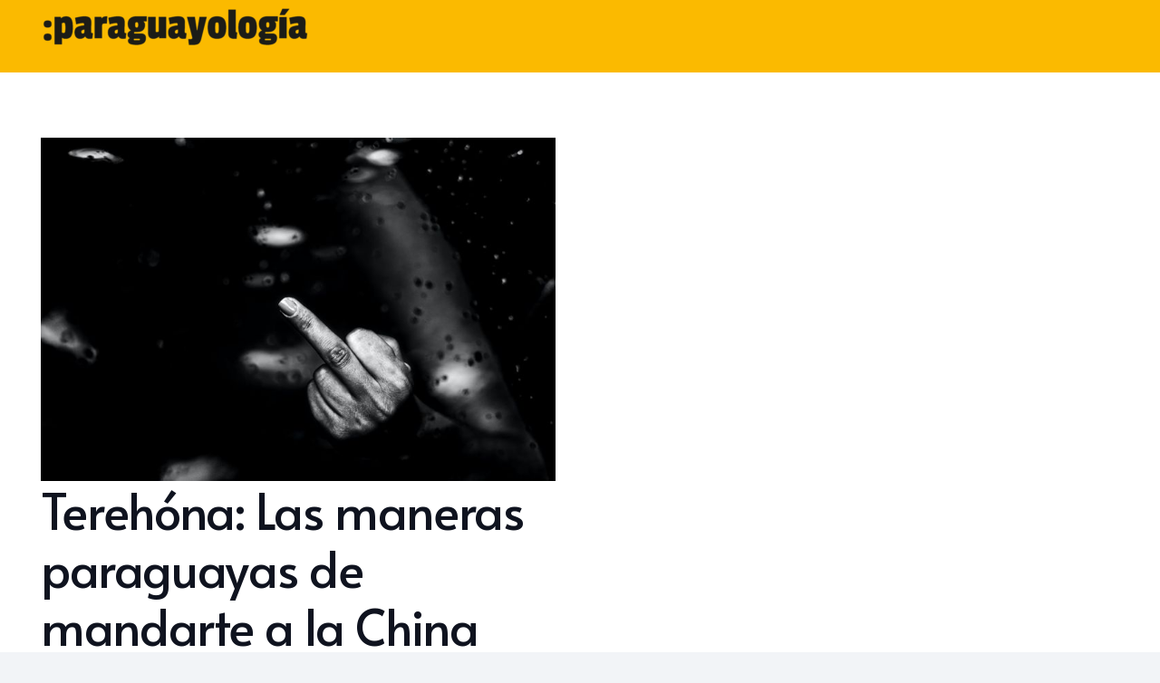

--- FILE ---
content_type: text/html; charset=UTF-8
request_url: https://paraguayologia.com/tag/tereho-ejapiro/amp/
body_size: 13752
content:
<!DOCTYPE HTML>
<html lang="es" amp="" data-amp-auto-lightbox-disable transformed="self;v=1" i-amphtml-layout="" i-amphtml-no-boilerplate="">
<head><meta charset="UTF-8"><meta name="viewport" content="width=device-width"><link rel="preconnect" href="https://cdn.ampproject.org"><style amp-runtime="" i-amphtml-version="012512172008001">html{overflow-x:hidden!important}html.i-amphtml-fie{height:100%!important;width:100%!important}html:not([amp4ads]),html:not([amp4ads]) body{height:auto!important}html:not([amp4ads]) body{margin:0!important}body{-webkit-text-size-adjust:100%;-moz-text-size-adjust:100%;-ms-text-size-adjust:100%;text-size-adjust:100%}html.i-amphtml-singledoc.i-amphtml-embedded{-ms-touch-action:pan-y pinch-zoom;touch-action:pan-y pinch-zoom}html.i-amphtml-fie>body,html.i-amphtml-singledoc>body{overflow:visible!important}html.i-amphtml-fie:not(.i-amphtml-inabox)>body,html.i-amphtml-singledoc:not(.i-amphtml-inabox)>body{position:relative!important}html.i-amphtml-ios-embed-legacy>body{overflow-x:hidden!important;overflow-y:auto!important;position:absolute!important}html.i-amphtml-ios-embed{overflow-y:auto!important;position:static}#i-amphtml-wrapper{overflow-x:hidden!important;overflow-y:auto!important;position:absolute!important;top:0!important;left:0!important;right:0!important;bottom:0!important;margin:0!important;display:block!important}html.i-amphtml-ios-embed.i-amphtml-ios-overscroll,html.i-amphtml-ios-embed.i-amphtml-ios-overscroll>#i-amphtml-wrapper{-webkit-overflow-scrolling:touch!important}#i-amphtml-wrapper>body{position:relative!important;border-top:1px solid transparent!important}#i-amphtml-wrapper+body{visibility:visible}#i-amphtml-wrapper+body .i-amphtml-lightbox-element,#i-amphtml-wrapper+body[i-amphtml-lightbox]{visibility:hidden}#i-amphtml-wrapper+body[i-amphtml-lightbox] .i-amphtml-lightbox-element{visibility:visible}#i-amphtml-wrapper.i-amphtml-scroll-disabled,.i-amphtml-scroll-disabled{overflow-x:hidden!important;overflow-y:hidden!important}amp-instagram{padding:54px 0px 0px!important;background-color:#fff}amp-iframe iframe{box-sizing:border-box!important}[amp-access][amp-access-hide]{display:none}[subscriptions-dialog],body:not(.i-amphtml-subs-ready) [subscriptions-action],body:not(.i-amphtml-subs-ready) [subscriptions-section]{display:none!important}amp-experiment,amp-live-list>[update]{display:none}amp-list[resizable-children]>.i-amphtml-loading-container.amp-hidden{display:none!important}amp-list [fetch-error],amp-list[load-more] [load-more-button],amp-list[load-more] [load-more-end],amp-list[load-more] [load-more-failed],amp-list[load-more] [load-more-loading]{display:none}amp-list[diffable] div[role=list]{display:block}amp-story-page,amp-story[standalone]{min-height:1px!important;display:block!important;height:100%!important;margin:0!important;padding:0!important;overflow:hidden!important;width:100%!important}amp-story[standalone]{background-color:#000!important;position:relative!important}amp-story-page{background-color:#757575}amp-story .amp-active>div,amp-story .i-amphtml-loader-background{display:none!important}amp-story-page:not(:first-of-type):not([distance]):not([active]){transform:translateY(1000vh)!important}amp-autocomplete{position:relative!important;display:inline-block!important}amp-autocomplete>input,amp-autocomplete>textarea{padding:0.5rem;border:1px solid rgba(0,0,0,.33)}.i-amphtml-autocomplete-results,amp-autocomplete>input,amp-autocomplete>textarea{font-size:1rem;line-height:1.5rem}[amp-fx^=fly-in]{visibility:hidden}amp-script[nodom],amp-script[sandboxed]{position:fixed!important;top:0!important;width:1px!important;height:1px!important;overflow:hidden!important;visibility:hidden}
/*# sourceURL=/css/ampdoc.css*/[hidden]{display:none!important}.i-amphtml-element{display:inline-block}.i-amphtml-blurry-placeholder{transition:opacity 0.3s cubic-bezier(0.0,0.0,0.2,1)!important;pointer-events:none}[layout=nodisplay]:not(.i-amphtml-element){display:none!important}.i-amphtml-layout-fixed,[layout=fixed][width][height]:not(.i-amphtml-layout-fixed){display:inline-block;position:relative}.i-amphtml-layout-responsive,[layout=responsive][width][height]:not(.i-amphtml-layout-responsive),[width][height][heights]:not([layout]):not(.i-amphtml-layout-responsive),[width][height][sizes]:not(img):not([layout]):not(.i-amphtml-layout-responsive){display:block;position:relative}.i-amphtml-layout-intrinsic,[layout=intrinsic][width][height]:not(.i-amphtml-layout-intrinsic){display:inline-block;position:relative;max-width:100%}.i-amphtml-layout-intrinsic .i-amphtml-sizer{max-width:100%}.i-amphtml-intrinsic-sizer{max-width:100%;display:block!important}.i-amphtml-layout-container,.i-amphtml-layout-fixed-height,[layout=container],[layout=fixed-height][height]:not(.i-amphtml-layout-fixed-height){display:block;position:relative}.i-amphtml-layout-fill,.i-amphtml-layout-fill.i-amphtml-notbuilt,[layout=fill]:not(.i-amphtml-layout-fill),body noscript>*{display:block;overflow:hidden!important;position:absolute;top:0;left:0;bottom:0;right:0}body noscript>*{position:absolute!important;width:100%;height:100%;z-index:2}body noscript{display:inline!important}.i-amphtml-layout-flex-item,[layout=flex-item]:not(.i-amphtml-layout-flex-item){display:block;position:relative;-ms-flex:1 1 auto;flex:1 1 auto}.i-amphtml-layout-fluid{position:relative}.i-amphtml-layout-size-defined{overflow:hidden!important}.i-amphtml-layout-awaiting-size{position:absolute!important;top:auto!important;bottom:auto!important}i-amphtml-sizer{display:block!important}@supports (aspect-ratio:1/1){i-amphtml-sizer.i-amphtml-disable-ar{display:none!important}}.i-amphtml-blurry-placeholder,.i-amphtml-fill-content{display:block;height:0;max-height:100%;max-width:100%;min-height:100%;min-width:100%;width:0;margin:auto}.i-amphtml-layout-size-defined .i-amphtml-fill-content{position:absolute;top:0;left:0;bottom:0;right:0}.i-amphtml-replaced-content,.i-amphtml-screen-reader{padding:0!important;border:none!important}.i-amphtml-screen-reader{position:fixed!important;top:0px!important;left:0px!important;width:4px!important;height:4px!important;opacity:0!important;overflow:hidden!important;margin:0!important;display:block!important;visibility:visible!important}.i-amphtml-screen-reader~.i-amphtml-screen-reader{left:8px!important}.i-amphtml-screen-reader~.i-amphtml-screen-reader~.i-amphtml-screen-reader{left:12px!important}.i-amphtml-screen-reader~.i-amphtml-screen-reader~.i-amphtml-screen-reader~.i-amphtml-screen-reader{left:16px!important}.i-amphtml-unresolved{position:relative;overflow:hidden!important}.i-amphtml-select-disabled{-webkit-user-select:none!important;-ms-user-select:none!important;user-select:none!important}.i-amphtml-notbuilt,[layout]:not(.i-amphtml-element),[width][height][heights]:not([layout]):not(.i-amphtml-element),[width][height][sizes]:not(img):not([layout]):not(.i-amphtml-element){position:relative;overflow:hidden!important;color:transparent!important}.i-amphtml-notbuilt:not(.i-amphtml-layout-container)>*,[layout]:not([layout=container]):not(.i-amphtml-element)>*,[width][height][heights]:not([layout]):not(.i-amphtml-element)>*,[width][height][sizes]:not([layout]):not(.i-amphtml-element)>*{display:none}amp-img:not(.i-amphtml-element)[i-amphtml-ssr]>img.i-amphtml-fill-content{display:block}.i-amphtml-notbuilt:not(.i-amphtml-layout-container),[layout]:not([layout=container]):not(.i-amphtml-element),[width][height][heights]:not([layout]):not(.i-amphtml-element),[width][height][sizes]:not(img):not([layout]):not(.i-amphtml-element){color:transparent!important;line-height:0!important}.i-amphtml-ghost{visibility:hidden!important}.i-amphtml-element>[placeholder],[layout]:not(.i-amphtml-element)>[placeholder],[width][height][heights]:not([layout]):not(.i-amphtml-element)>[placeholder],[width][height][sizes]:not([layout]):not(.i-amphtml-element)>[placeholder]{display:block;line-height:normal}.i-amphtml-element>[placeholder].amp-hidden,.i-amphtml-element>[placeholder].hidden{visibility:hidden}.i-amphtml-element:not(.amp-notsupported)>[fallback],.i-amphtml-layout-container>[placeholder].amp-hidden,.i-amphtml-layout-container>[placeholder].hidden{display:none}.i-amphtml-layout-size-defined>[fallback],.i-amphtml-layout-size-defined>[placeholder]{position:absolute!important;top:0!important;left:0!important;right:0!important;bottom:0!important;z-index:1}amp-img[i-amphtml-ssr]:not(.i-amphtml-element)>[placeholder]{z-index:auto}.i-amphtml-notbuilt>[placeholder]{display:block!important}.i-amphtml-hidden-by-media-query{display:none!important}.i-amphtml-element-error{background:red!important;color:#fff!important;position:relative!important}.i-amphtml-element-error:before{content:attr(error-message)}i-amp-scroll-container,i-amphtml-scroll-container{position:absolute;top:0;left:0;right:0;bottom:0;display:block}i-amp-scroll-container.amp-active,i-amphtml-scroll-container.amp-active{overflow:auto;-webkit-overflow-scrolling:touch}.i-amphtml-loading-container{display:block!important;pointer-events:none;z-index:1}.i-amphtml-notbuilt>.i-amphtml-loading-container{display:block!important}.i-amphtml-loading-container.amp-hidden{visibility:hidden}.i-amphtml-element>[overflow]{cursor:pointer;position:relative;z-index:2;visibility:hidden;display:initial;line-height:normal}.i-amphtml-layout-size-defined>[overflow]{position:absolute}.i-amphtml-element>[overflow].amp-visible{visibility:visible}template{display:none!important}.amp-border-box,.amp-border-box *,.amp-border-box :after,.amp-border-box :before{box-sizing:border-box}amp-pixel{display:none!important}amp-analytics,amp-auto-ads,amp-story-auto-ads{position:fixed!important;top:0!important;width:1px!important;height:1px!important;overflow:hidden!important;visibility:hidden}amp-story{visibility:hidden!important}html.i-amphtml-fie>amp-analytics{position:initial!important}[visible-when-invalid]:not(.visible),form [submit-error],form [submit-success],form [submitting]{display:none}amp-accordion{display:block!important}@media (min-width:1px){:where(amp-accordion>section)>:first-child{margin:0;background-color:#efefef;padding-right:20px;border:1px solid #dfdfdf}:where(amp-accordion>section)>:last-child{margin:0}}amp-accordion>section{float:none!important}amp-accordion>section>*{float:none!important;display:block!important;overflow:hidden!important;position:relative!important}amp-accordion,amp-accordion>section{margin:0}amp-accordion:not(.i-amphtml-built)>section>:last-child{display:none!important}amp-accordion:not(.i-amphtml-built)>section[expanded]>:last-child{display:block!important}
/*# sourceURL=/css/ampshared.css*/</style><meta name="amp-to-amp-navigation" content="AMP-Redirect-To; AMP.navigateTo"><meta name="robots" content="index, follow, max-image-preview:large, max-snippet:-1, max-video-preview:-1"><meta property="og:locale" content="es_ES"><meta property="og:type" content="article"><meta property="og:title" content="tereho ejapiro Archives - Paraguayología"><meta property="og:url" content="https://paraguayologia.com/tag/tereho-ejapiro/"><meta property="og:site_name" content="Paraguayología"><meta name="twitter:card" content="summary_large_image"><meta name="SKYPE_TOOLBAR" content="SKYPE_TOOLBAR_PARSER_COMPATIBLE"><meta name="theme-color" content="#f2f4f7"><meta name="generator" content="WordPress 6.9"><meta name="generator" content="Powered by WPBakery Page Builder - drag and drop page builder for WordPress."><meta name="generator" content="AMP Plugin v2.5.2; mode=transitional"><meta name="msapplication-TileImage" content="https://paraguayologia.com/wp-content/uploads/2021/01/favicon-rojo-300x300.png"><link rel="preconnect" href="https://fonts.gstatic.com/" crossorigin=""><link rel="dns-prefetch" href="//fonts.googleapis.com"><link rel="preload" href="https://paraguayologia.com/wp-content/themes/Impreza/fonts/fa-solid-900.woff2?ver=8.13.4" as="font" crossorigin=""><link rel="preload" href="https://paraguayologia.com/wp-content/themes/Impreza/fonts/fa-regular-400.woff2?ver=8.13.4" as="font" crossorigin=""><link rel="preload" href="https://paraguayologia.com/wp-content/themes/Impreza/fonts/fa-light-300.woff2?ver=8.13.4" as="font" crossorigin=""><link rel="preload" href="https://paraguayologia.com/wp-content/themes/Impreza/fonts/fa-duotone-900.woff2?ver=8.13.4" as="font" crossorigin=""><link rel="preload" href="https://paraguayologia.com/wp-content/themes/Impreza/fonts/fa-brands-400.woff2?ver=8.13.4" as="font" crossorigin=""><link rel="preload" href="https://paraguayologia.com/wp-content/themes/Impreza/fonts/material-icons.woff2?ver=8.13.4" as="font" crossorigin=""><link rel="preconnect" href="https://fonts.gstatic.com" crossorigin=""><link rel="dns-prefetch" href="https://fonts.gstatic.com"><script async="" src="https://cdn.ampproject.org/v0.mjs" type="module" crossorigin="anonymous"></script><script async nomodule src="https://cdn.ampproject.org/v0.js" crossorigin="anonymous"></script><script src="https://cdn.ampproject.org/v0/amp-analytics-0.1.mjs" async="" custom-element="amp-analytics" type="module" crossorigin="anonymous"></script><script async nomodule src="https://cdn.ampproject.org/v0/amp-analytics-0.1.js" crossorigin="anonymous" custom-element="amp-analytics"></script><script src="https://cdn.ampproject.org/v0/amp-auto-ads-0.1.mjs" async="" custom-element="amp-auto-ads" type="module" crossorigin="anonymous"></script><script async nomodule src="https://cdn.ampproject.org/v0/amp-auto-ads-0.1.js" crossorigin="anonymous" custom-element="amp-auto-ads"></script><link rel="icon" href="https://paraguayologia.com/wp-content/uploads/2021/01/favicon-rojo-150x150.png" sizes="32x32"><link rel="icon" href="https://paraguayologia.com/wp-content/uploads/2021/01/favicon-rojo-300x300.png" sizes="192x192"><link crossorigin="anonymous" rel="stylesheet" id="us-fonts-css" href="https://fonts.googleapis.com/css?family=Alata%3A400%7CRoboto%3A400%2C700&amp;display=swap&amp;ver=6.9" media="all"><style amp-custom="">amp-img:is([sizes=auto i],[sizes^="auto," i]){contain-intrinsic-size:3000px 1500px}amp-img.amp-wp-enforced-sizes{object-fit:contain}amp-img img,amp-img noscript{image-rendering:inherit;object-fit:inherit;object-position:inherit}@keyframes search-filter-loader-rotate{0%{transform:rotate(0)}100%{transform:rotate(360deg)}}*{box-sizing:border-box}html{-webkit-text-size-adjust:100%}body{margin:0;overflow-x:hidden;-webkit-tap-highlight-color:var(--color-content-primary-faded)}[hidden]{display:none}a{text-decoration:none;background:none;transition-property:background,box-shadow,border,color,opacity,transform;transition-duration:.3s;-webkit-text-decoration-skip:objects}amp-img{height:auto;max-width:100%}button{vertical-align:top;text-transform:none;color:inherit;font:inherit;border:none;margin:0}button,[type="button"],[type="reset"],[type="submit"]{overflow:visible;-webkit-appearance:button;cursor:pointer}button[disabled]{cursor:default;opacity:.5}[type="checkbox"],[type="radio"]{cursor:pointer}::-moz-focus-inner{border:0}::-webkit-file-upload-button{font:inherit;border:0;outline:0;padding-left:0;background:none}ul{list-style:none;margin:0;padding:0}:-webkit-full-screen-ancestor:not(amp-iframe):not(#_#_#_#_#_#_){animation:none}::-moz-placeholder{opacity:.5;color:inherit}::-webkit-input-placeholder{color:inherit;opacity:.5}h2{font-family:inherit;line-height:1.4;margin:0;padding-top:1.5rem;color:var(--color-content-heading)}h2:first-child{padding-top:0}p,ul{margin:0 0 1.5rem}p:empty{display:none}ul{list-style-type:disc;margin-left:2.5rem}li{margin:0 0 .5rem}li>ul{margin-bottom:.5rem;margin-top:.5rem}h2:last-child,p:last-child,ul:last-child,li:last-child{margin-bottom:0}.l-section[class*="color_"] h2{color:inherit}.hidden:not(#_#_#_#_#_#_#_){display:none}.i-cf:after{content:"";display:block;clear:both}a{color:var(--color-content-link)}.l-canvas{margin:0 auto;width:100%;flex-grow:1;background:var(--color-content-bg-grad);color:var(--color-content-text)}@media screen and (min-width:1025px){body:not(.us_iframe){display:flex;flex-direction:column;min-height:100vh}}.l-footer{overflow:hidden;margin:0 auto;width:100%;background:var(--color-content-bg-grad);color:var(--color-content-text)}.l-subheader,.l-section{padding-left:2.5rem;padding-right:2.5rem}.l-section{position:relative;margin:0 auto}.l-section-overlay{position:absolute;top:0;left:0;right:0;bottom:0}.l-section-h{position:relative;margin:0 auto;width:100%;max-width:var(--site-content-width,1200px)}.l-section.height_medium{padding-top:4rem;padding-bottom:4rem}.header_hor .l-header.pos_fixed~.l-main>.l-section:first-of-type>.l-section-h{padding-top:var(--header-height)}.vc_column-inner>.w-post-elm:not(:first-child)>.l-section>.l-section-h:not(#_#_#_#_#_#_#_),.l-header.bg_solid~.l-main .vc_column-inner>.w-post-elm>.l-section>.l-section-h:not(#_#_#_#_#_#_#_){padding-top:0}.cols_2>div[class*="list"]>*{width:50%}.far,.fab{display:inline-block;line-height:1;font-family:"fontawesome";font-weight:400;font-style:normal;font-variant:normal;text-rendering:auto;-moz-osx-font-smoothing:grayscale;-webkit-font-smoothing:antialiased}.g-preloader{display:inline-block;vertical-align:top;position:relative;font-size:2.5rem;width:1em;height:1em;color:var(--color-content-primary)}.g-preloader.type_1:before,.g-preloader.type_1:after{content:"";display:block;position:absolute;top:0;left:0;right:0;bottom:0;border-radius:50%;border:2px solid}.g-preloader.type_1:before{opacity:.2}.g-preloader.type_1:after{border-color:transparent;border-top-color:inherit;animation:rotation .8s infinite cubic-bezier(.6,.3,.3,.6)}@keyframes rotation{0%{transform:rotate(0deg)}100%{transform:rotate(360deg)}}.w-toplink{z-index:99;bottom:0;margin:15px}.w-toplink:not(#_#_#_#_#_#_#_){position:fixed;transform:translate3d(0,5rem,0)}.w-toplink:not(.w-btn){text-align:center;border-radius:.3rem;line-height:50px;height:50px;width:50px}.w-toplink:not(.w-btn):not(#_#_#_#_#_#_#_){color:#fff}.w-toplink.pos_right{right:0}.w-toplink.active:not(#_#_#_#_#_#_#_){transform:translate3d(0,0,0)}.w-toplink span:not(.ripple-container):after{content:"";font-family:fontawesome;font-weight:400;font-size:1.6em;vertical-align:top}.l-body .vc_row:after,.l-body .vc_row:before,.l-body .vc_column-inner:after,.l-body .vc_column-inner:before{display:none}.g-cols.wpb_row{margin-bottom:0}@media (max-width:1024px){.l-section.height_medium{padding-top:2.5rem;padding-bottom:2.5rem}}@media screen and (max-width:900px){.l-subheader:not(#_#_#_#_#_#_#_){padding-left:1rem;padding-right:1rem}}@media screen and (max-width:600px){p{margin-bottom:1rem}h2{padding-top:1rem}.w-header-show:not(#_#_#_#_#_#_#_),.w-toplink:not(#_#_#_#_#_#_#_){margin:10px}.l-subheader,.l-section{padding-left:1.5rem;padding-right:1.5rem}.l-section.height_medium{padding-top:1.5rem;padding-bottom:1.5rem}}.fab,.far{-moz-osx-font-smoothing:grayscale;-webkit-font-smoothing:antialiased;display:inline-block;font-style:normal;font-variant:normal;text-rendering:auto;line-height:1}@-webkit-keyframes fa-spin{0%{-webkit-transform:rotate(0deg);transform:rotate(0deg)}to{-webkit-transform:rotate(1turn);transform:rotate(1turn)}}@keyframes fa-spin{0%{-webkit-transform:rotate(0deg);transform:rotate(0deg)}to{-webkit-transform:rotate(1turn);transform:rotate(1turn)}}.fa-facebook:before{content:""}.fa-shopping-bag:before{content:""}.fa-twitter:before{content:""}[class*="us_animate_"]{opacity:0;animation-duration:.7s;animation-fill-mode:both}[class*="us_animate_"]:not(.start):not(#_#_#_#_#_#_#_){animation:none}@keyframes fade{from{opacity:0}to{opacity:1}}@keyframes fadeOut{from{opacity:1}to{opacity:0}}@keyframes afc{from{opacity:0;transform:scale(.2)}to{opacity:1;transform:scale(1)}}@keyframes afl{from{opacity:0;transform:translateX(-3rem)}to{opacity:1;transform:translateX(0)}}@keyframes afr{from{opacity:0;transform:translateX(3rem)}to{opacity:1;transform:translateX(0)}}@keyframes aft{from{opacity:0;transform:translateY(-3rem)}to{opacity:1;transform:translateY(0)}}@keyframes afb{from{opacity:0;transform:translateY(3rem)}to{opacity:1;transform:translateY(0)}}@keyframes wfc{from{opacity:0;transform:scaleX(.01)}to{opacity:1;transform:scaleX(1)}}@keyframes hfc{from{opacity:0;transform:scaleY(.01)}to{opacity:1;transform:scaleY(1)}}@keyframes bounce{from,20%,40%,60%,80%,to{animation-timing-function:cubic-bezier(.215,.61,.355,1)}0%{opacity:0;transform:scale3d(.3,.3,.3)}20%{transform:scale3d(1.1,1.1,1.1)}40%{transform:scale3d(.9,.9,.9)}60%{opacity:1;transform:scale3d(1.03,1.03,1.03)}80%{transform:scale3d(.97,.97,.97)}to{opacity:1;transform:scale3d(1,1,1)}}.w-btn,button[type="submit"]{display:inline-block;vertical-align:top;text-align:center;line-height:1.2;position:relative;transition-property:background,border,box-shadow,color,opacity,transform;transition-duration:.3s;-webkit-tap-highlight-color:rgba(0,0,0,0)}.w-btn{padding:.8em 1.8em}.w-btn i{display:inline-block;vertical-align:top;line-height:inherit}.w-btn:before,button[type="submit"]:before{content:"";position:absolute;top:0;left:0;right:0;bottom:0;border-radius:inherit;border-style:solid;border-color:inherit;border-image:inherit}.g-cols.via_flex{display:flex;flex-wrap:wrap}.vc_column_container{display:flex;flex-direction:column;position:relative;border-color:var(--color-content-border)}.g-cols.via_flex>div>.vc_column-inner{display:flex;flex-direction:column;flex-grow:1;position:relative;border-color:inherit}.g-cols.cols_2{grid-template-columns:repeat(2,1fr)}.g-cols.via_flex.type_default{margin:0 -1.5rem}.g-cols.via_flex.type_default[data-amp-original-style*="gap"]{margin:0 calc(-1.5rem - var(--additional-gap,0))}.g-cols.via_flex[data-amp-original-style*="gap"]>.vc_column_container{padding-left:var(--additional-gap,0);padding-right:var(--additional-gap,0)}.g-cols.via_flex.type_default>div>.vc_column-inner{padding-left:1.5rem;padding-right:1.5rem}.g-cols.via_flex>.wpb_column.stretched{flex-grow:1}.g-cols.via_flex.type_default>.wpb_column.stretched:first-of-type{margin-left:-1rem}.g-cols.via_flex.type_default>.wpb_column.stretched:last-of-type{margin-right:-1rem}@media screen and (max-width:600px){.g-cols.via_flex.type_default>.wpb_column.stretched:not(#_#_#_#_#_#_#_){margin-left:0;margin-right:0}}amp-img~.w-comments-item-author,amp-img~.w-comments-item-date{margin-left:60px}.w-grid{clear:both}.w-grid[class*="cols_"] .w-grid-list{display:flex;flex-wrap:wrap}.w-grid-list:empty:not(#_#_#_#_#_#_#_){display:none}.w-grid-item{flex-shrink:0}.w-grid-item-h{position:relative;height:100%}.w-grid .w-post-elm>p:only-of-type{display:inline-block}.w-grid[class*="ratio_"] .w-grid-item-h{overflow:hidden;height:auto}.w-grid[class*="ratio_"] .w-grid-item-h:before{content:"";float:left;height:0;width:1px;margin-left:-1px}.w-grid[class*="ratio_"] .post_image amp-img{width:100%;height:100%;object-fit:cover}.w-grid-preloader{position:relative;height:0;width:100%;overflow:hidden}.w-grid-preloader .g-preloader{position:absolute;top:50%;left:50%;transform:translate(-50%,-50%)}.w-grid-preloader.active{height:20rem}html[data-amp-original-style*="hidden"] .header_hor .l-header.pos_fixed{overflow-y:scroll}@media not all and (min-resolution:0.001dpcm){html[data-amp-original-style*="hidden"] .header_hor .l-header.pos_fixed{overflow-y:hidden}}.l-header a,.l-header .g-preloader{color:inherit}.l-subheader-cell{display:flex;align-items:center;flex-grow:1}.l-subheader-cell.at_left{justify-content:flex-start}.header_hor .l-subheader-cell.at_left>*{margin-right:1.4rem}.l-subheader-cell.at_center{justify-content:center}.l-subheader-cell.at_center>*{margin-left:.7rem;margin-right:.7rem}.l-subheader-cell.at_right{justify-content:flex-end}.header_hor .l-subheader-cell.at_right>*{margin-left:1.4rem}.l-subheader-cell:empty{display:none}.l-header:before{content:"auto";left:-100%;position:absolute;top:-100%}.l-header:before:not(#_#_#_#_#_#_#_#_){visibility:hidden}.l-header .w-image{flex-shrink:0;transition:height .3s}.l-main .w-image{max-width:100%}.w-image-h{display:block;height:inherit;max-height:inherit;border-radius:inherit}.w-image-h:not(#_#_#_#_#_#_#_){border-color:inherit;color:inherit}.w-image:not([class*="style_phone"]) .w-image-h{background:inherit}.w-image amp-img{object-fit:contain;vertical-align:top;height:inherit;max-height:inherit;border-radius:inherit}.w-image amp-img:not([src*=".svg"]),.w-image[class*="ush_image_"] amp-img{width:auto}.w-image-h[href]{position:relative}@keyframes blink{0%{opacity:1}20%{opacity:0}50%{opacity:0}70%{opacity:1}100%{opacity:1}}button::-moz-focus-inner{padding:0;border:0}.l-subheader-cell .w-nav{margin-left:0;margin-right:0}.w-nav-list{list-style:none;margin:0}.w-nav-list:not(.level_1){display:none}.w-nav .menu-item{display:block;position:relative;margin:0}.w-nav-anchor{display:block;overflow:hidden;position:relative}.w-nav-anchor:not(#_#_#_#_#_#_#_){outline:none}.w-nav-anchor:not(.w-btn):not(#_#_#_#_#_#_#_){border:none}.w-nav-title i{width:1.3em}.w-nav-arrow{display:none;vertical-align:top;font-weight:normal;line-height:inherit;text-transform:none;text-align:center}.w-nav-arrow:focus:not(#_#_#_#_#_#_#_){outline:0}.w-nav-arrow:before{content:"";vertical-align:top;font-family:fontawesome;font-weight:400}.w-nav.type_mobile .w-nav-anchor:not(.w-btn) .w-nav-arrow:before{font-size:1.5em}.w-nav-anchor.w-btn>.w-nav-arrow{line-height:1}.w-nav-anchor.w-btn>.w-nav-title{vertical-align:middle}.header_hor .l-subheader-cell.at_left .w-nav:first-child .w-nav-control{margin-left:-.8rem}.header_hor .l-subheader-cell.at_right .w-nav:last-child .w-nav-control{margin-right:-.8rem}.w-nav.type_mobile .w-nav-list{z-index:3;overflow-y:auto;-webkit-overflow-scrolling:touch}.w-nav.type_mobile .w-nav-anchor:not(.w-btn){line-height:1.6em;padding:.7rem;transition:none}.w-nav.type_mobile.m_align_center{text-align:center}.header_hor .w-nav.type_mobile.m_layout_dropdown .w-nav-list.level_1{position:absolute;top:100%;left:-2.7rem;right:-2.7rem;padding-left:2rem;padding-right:2rem;box-shadow:0 3px 3px rgba(0,0,0,.1)}.w-nav-control{display:none;line-height:50px;height:50px;padding:0 .8rem;color:inherit}.w-nav-control>* + *{margin-left:.5rem}.w-nav-icon{display:inline-block;vertical-align:top;font-size:20px;position:relative;height:inherit;width:1em}.w-nav-icon>div,.w-nav-icon>div:before,.w-nav-icon>div:after{content:"";display:block;position:absolute;height:0;width:inherit}.w-nav-icon>div{border-bottom:.15em solid}.w-nav-icon>div:before,.w-nav-icon>div:after{border-bottom:inherit}.w-nav-icon>div{top:50%;transform:translateY(-50%);transition:transform .15s cubic-bezier(0,1,.8,1)}.w-nav-icon>div:before{top:-.3333em;transition:top .15s cubic-bezier(0,1,.8,1) .15s,opacity .15s cubic-bezier(0,1,.8,1)}.w-nav-icon>div:after{top:.3333em;transition:top .15s cubic-bezier(0,1,.8,1) .15s,transform .15s cubic-bezier(0,1,.8,1)}.w-nav-control.active .w-nav-icon>div{transform:translateY(-50%) rotate(45deg);transition-delay:.15s}.w-nav-control.active .w-nav-icon>div:before{top:0;opacity:0;transition:top .15s cubic-bezier(0,1,.8,1),opacity .15s cubic-bezier(0,1,.8,1) .15s}.w-nav-control.active .w-nav-icon>div:after{top:0;transform:rotate(90deg);transition:top .15s cubic-bezier(0,1,.8,1),transform .15s cubic-bezier(0,1,.8,1) .15s}.w-nav-close{display:none;position:absolute;top:0;right:0;text-align:center;font-size:3rem;line-height:2;width:2em;cursor:pointer;opacity:.5;transition:color .3s,opacity .3s}.w-nav-close:before{content:"";font-family:fontawesome;font-weight:normal;vertical-align:top}.w-nav.type_mobile .menu-item>a.w-btn{display:inline-block;vertical-align:top;margin:.7rem}.menu-item>a.w-btn .w-nav-title:after:not(#_#_#_#_#_#_#_#_){display:none}@media screen and (max-width:900px){.header_hor .w-nav.type_mobile.m_layout_dropdown .w-nav-list.level_1{left:-1rem;right:-1rem;padding-left:.3rem;padding-right:.3rem}}@media screen and (max-width:767px){.w-nav-close{font-size:2rem}}@keyframes scale{0%{transform:scale(0);opacity:1}100%{transform:scale(1);opacity:0}}@keyframes scale2{0%{transform:scale(.05);border-width:.5em}50%{transform:scale(1);border-width:1px}100%{transform:scale(.05);border-width:.5em}}@keyframes cubes-tl{0%{transform:translate(0px,0px)}20%{transform:translate(0px,0px)}60%{transform:translate(-.15em,-.15em) rotate(90deg)}100%{transform:translate(0px,0px) rotate(180deg)}}@keyframes cubes-tr{0%{transform:translate(0px,0px)}20%{transform:translate(0px,0px)}60%{transform:translate(.15em,.15em) rotate(90deg)}100%{transform:translate(0px,0px) rotate(180deg)}}@keyframes cubes-br{0%{transform:translate(0px,0px)}20%{transform:translate(0px,0px)}60%{transform:translate(.15em,-.15em) rotate(90deg)}100%{transform:translate(0px,0px) rotate(180deg)}}@keyframes cubes-bl{0%{transform:translate(0px,0px)}20%{transform:translate(0px,0px)}60%{transform:translate(-.15em,.15em) rotate(90deg)}100%{transform:translate(0px,0px) rotate(180deg)}}@media print{*:not(#_#_#_#_#_#_),*:before:not(#_#_#_#_#_#_#_#_),*:after:not(#_#_#_#_#_#_#_#_){box-shadow:none;text-shadow:none;animation:none;background:none;border-color:#000;color:#000;opacity:1}a[href^="http"]:not(#_#_#_#_#_#_#_#_){text-decoration:underline}body.l-body div[class*="_custom_"]:not(#_#_#_#_#_#_#_#_){background:none}.l-header:not(#_#_#_#_#_#_#_),.l-footer:not(#_#_#_#_#_#_#_),.w-toplink:not(#_#_#_#_#_#_#_),.g-preloader:not(#_#_#_#_#_#_#_),.i-cf:before:not(#_#_#_#_#_#_#_#_),.i-cf:after:not(#_#_#_#_#_#_#_#_){display:none}.l-main:not(#_#_#_#_#_#_#_),.l-section:not(#_#_#_#_#_#_#_){margin:0;padding:0;height:auto;min-height:0}.vc_column-inner:not(#_#_#_#_#_#_#_){position:static}body.l-body .l-section .l-section-h:not(#_#_#_#_#_#_#_#_){position:static;padding:5mm 0}body.l-body .w-btn:not(#_#_#_#_#_#_#_#_),button[type="submit"]:not(#_#_#_#_#_#_#_#_){border:2px solid;color:inherit}body.l-body .w-btn:before:not(#_#_#_#_#_#_#_#_),body.l-body .w-btn:after:not(#_#_#_#_#_#_#_#_){display:none}.g-cols:not(#_#_#_#_#_#_#_),.vc_column_container:not(#_#_#_#_#_#_#_),.vc_column-inner:not(#_#_#_#_#_#_#_){display:block}.w-grid-list:not(#_#_#_#_#_#_#_){display:block;height:auto}.w-post-elm:after:not(#_#_#_#_#_#_#_#_),.w-grid-item-h:before:not(#_#_#_#_#_#_#_#_){display:none}.w-grid-item{page-break-inside:avoid}.w-grid-item:not(#_#_#_#_#_#_#_){position:static;transform:none}.w-image{display:block;line-height:inherit}}.w-post-elm:not(.type_icon)>i{vertical-align:top;line-height:inherit;margin-right:.4em}.w-post-elm.color_link_inherit a:not(:hover){color:inherit}.w-post-elm.stretched amp-img{width:100%}.w-post-elm.post_image{overflow:hidden;position:relative}.w-post-elm.post_image amp-img{vertical-align:top}.w-post-elm.post_title{padding:0}.w-grid div:not(.w-vwrapper)>.post_title{margin-bottom:0}.w-socials-list{margin:calc(var(--gap,0) * -1)}.w-socials-item{display:inline-block;vertical-align:top;position:relative;padding:var(--gap,0)}.w-socials-item-link{display:block;text-align:center;position:relative;overflow:hidden;line-height:2.5em;width:2.5em;border-radius:inherit;z-index:0}.w-socials-item-link:not(#_#_#_#_#_#_#_){border:none}.w-socials-item-link-hover{display:none;position:absolute;top:0;left:0;right:0;bottom:0;background:var(--color-content-primary-grad)}.w-socials-item-link i{display:block;line-height:inherit;position:relative}.w-socials-item-popup{display:none;position:absolute;left:50%;bottom:100%;text-align:center;white-space:nowrap;z-index:90;font-size:.9rem;line-height:2.4rem;padding:0 1rem;margin-bottom:7px;border-radius:.25rem;background:#222;color:#fff;opacity:0;visibility:hidden;transform:translate3d(-50%,-1em,0);transition:opacity .2s cubic-bezier(.78,.13,.15,.86) .3s,transform .2s cubic-bezier(.78,.13,.15,.86) .3s}.w-socials-item-link:focus + .w-socials-item-popup,.w-socials-item-link:hover + .w-socials-item-popup{visibility:visible;opacity:1;transform:translate3d(-50%,0,0)}.w-socials-item-popup:after{content:"";display:block;position:absolute;left:50%;bottom:-7px;margin-left:-8px;width:0;height:0;border-left:8px solid transparent;border-right:8px solid transparent;border-top:8px solid #333}.l-header .w-socials{line-height:2}.header_hor .l-header .w-socials-list{white-space:nowrap}.l-header .w-socials-item-link{line-height:2em;width:2em}.w-socials.shape_circle .w-socials-item-link{border-radius:50%}.w-socials-item.facebook .w-socials-item-link-hover{background:#1e77f0}.w-socials-item.twitter .w-socials-item-link-hover{background:#55acee}.w-nav-list.level_1{display:none}.w-nav-control:not(#_#_#_#_#_#_#_),.w-nav-control.active + .w-nav-list.level_1:not(#_#_#_#_#_#_#_){display:block}.w-nav .menu-item.opened > .w-nav-list{height:auto;display:block;opacity:1}.w-nav.type_mobile .w-nav-anchor:not(.w-btn) + .w-nav-arrow:before{font-size:1.5em}.w-nav .menu-item.opened > .w-nav-arrow{transform:rotate(180deg)}.l-header .w-image{flex-shrink:1}.w-grid[class*='ratio_'] .w-post-elm.post_image amp-img > img:not(#_#_#_#_#_#_#_#_){object-fit:cover}#amp-mobile-version-switcher{left:0;position:absolute;width:100%;z-index:100}#amp-mobile-version-switcher>a{background-color:#444;border:0;color:#eaeaea;display:block;font-family:-apple-system,BlinkMacSystemFont,Segoe UI,Roboto,Oxygen-Sans,Ubuntu,Cantarell,Helvetica Neue,sans-serif;font-size:16px;font-weight:600;padding:15px 0;text-align:center;-webkit-text-decoration:none;text-decoration:none}#amp-mobile-version-switcher>a:active,#amp-mobile-version-switcher>a:focus,#amp-mobile-version-switcher>a:hover{-webkit-text-decoration:underline;text-decoration:underline}.w-nav.type_mobile .menu-item>a.w-btn:not(#_#_#_#_#_#_#_#_){margin-bottom:10px}@font-face{font-display:block;font-style:normal;font-family:"fontawesome";font-weight:900;src:url("https://paraguayologia.com/wp-content/themes/Impreza/fonts/fa-solid-900.woff2?ver=8.13.4") format("woff2"),url("https://paraguayologia.com/wp-content/themes/Impreza/fonts/fa-solid-900.woff?ver=8.13.4") format("woff")}@font-face{font-display:block;font-style:normal;font-family:"fontawesome";font-weight:400;src:url("https://paraguayologia.com/wp-content/themes/Impreza/fonts/fa-regular-400.woff2?ver=8.13.4") format("woff2"),url("https://paraguayologia.com/wp-content/themes/Impreza/fonts/fa-regular-400.woff?ver=8.13.4") format("woff")}.far{font-family:"fontawesome";font-weight:400}@font-face{font-display:block;font-style:normal;font-family:"fontawesome";font-weight:300;src:url("https://paraguayologia.com/wp-content/themes/Impreza/fonts/fa-light-300.woff2?ver=8.13.4") format("woff2"),url("https://paraguayologia.com/wp-content/themes/Impreza/fonts/fa-light-300.woff?ver=8.13.4") format("woff")}@font-face{font-display:block;font-style:normal;font-family:"Font Awesome 5 Duotone";font-weight:900;src:url("https://paraguayologia.com/wp-content/themes/Impreza/fonts/fa-duotone-900.woff2?ver=8.13.4") format("woff2"),url("https://paraguayologia.com/wp-content/themes/Impreza/fonts/fa-duotone-900.woff?ver=8.13.4") format("woff")}@font-face{font-display:block;font-style:normal;font-family:"Font Awesome 5 Brands";font-weight:400;src:url("https://paraguayologia.com/wp-content/themes/Impreza/fonts/fa-brands-400.woff2?ver=8.13.4") format("woff2"),url("https://paraguayologia.com/wp-content/themes/Impreza/fonts/fa-brands-400.woff?ver=8.13.4") format("woff")}.fab{font-family:"Font Awesome 5 Brands";font-weight:400}@font-face{font-display:block;font-style:normal;font-family:"Material Icons";font-weight:400;src:url("https://paraguayologia.com/wp-content/themes/Impreza/fonts/material-icons.woff2?ver=8.13.4") format("woff2"),url("https://paraguayologia.com/wp-content/themes/Impreza/fonts/material-icons.woff?ver=8.13.4") format("woff")}:root{--color-header-middle-bg:#fbba00;--color-header-middle-bg-grad:#fbba00;--color-header-middle-text:#1d1c18;--color-header-middle-text-hover:#555;--color-header-transparent-bg:transparent;--color-header-transparent-bg-grad:transparent;--color-header-transparent-text:#fff;--color-header-transparent-text-hover:#fff;--color-chrome-toolbar:#f2f4f7;--color-chrome-toolbar-grad:#f2f4f7;--color-header-top-bg:#fff;--color-header-top-bg-grad:#fff;--color-header-top-text:#727f9f;--color-header-top-text-hover:#555;--color-header-top-transparent-bg:rgba(0,0,0,.2);--color-header-top-transparent-bg-grad:rgba(0,0,0,.2);--color-header-top-transparent-text:rgba(255,255,255,.66);--color-header-top-transparent-text-hover:#fff;--color-content-bg:#fff;--color-content-bg-grad:#fff;--color-content-bg-alt:#f2f4f7;--color-content-bg-alt-grad:#f2f4f7;--color-content-border:#e3e7f0;--color-content-heading:#0f131f;--color-content-heading-grad:#0f131f;--color-content-text:#35415b;--color-content-link:#1a1a1a;--color-content-link-hover:#35415b;--color-content-primary:#1a1a1a;--color-content-primary-grad:#1a1a1a;--color-content-secondary:#35415b;--color-content-secondary-grad:#35415b;--color-content-faded:#727f9f;--color-content-overlay:rgba(15,19,31,.8);--color-content-overlay-grad:rgba(15,19,31,.8);--color-alt-content-bg:#f2f4f7;--color-alt-content-bg-grad:#f2f4f7;--color-alt-content-bg-alt:#fff;--color-alt-content-bg-alt-grad:#fff;--color-alt-content-border:#e3e7f0;--color-alt-content-heading:#0f131f;--color-alt-content-heading-grad:#0f131f;--color-alt-content-text:#35415b;--color-alt-content-link:#1a1a1a;--color-alt-content-link-hover:#1a1a1a;--color-alt-content-primary:#1a1a1a;--color-alt-content-primary-grad:#1a1a1a;--color-alt-content-secondary:#35415b;--color-alt-content-secondary-grad:#35415b;--color-alt-content-faded:#727f9f;--color-alt-content-overlay:rgba(85,85,85,.85);--color-alt-content-overlay-grad:rgba(85,85,85,.85);--color-footer-bg:#243c6e;--color-footer-bg-grad:#243c6e;--color-footer-bg-alt:#1c2130;--color-footer-bg-alt-grad:#1c2130;--color-footer-border:#2b3242;--color-footer-text:#8d9096;--color-footer-link:#1a1a1a;--color-footer-link-hover:#fff;--color-subfooter-bg:#35415b;--color-subfooter-bg-grad:#35415b;--color-subfooter-bg-alt:#2b3242;--color-subfooter-bg-alt-grad:#2b3242;--color-subfooter-border:#727f9f;--color-subfooter-text:#9ba5bf;--color-subfooter-link:#e3e7f0;--color-subfooter-link-hover:#fff;--color-content-primary-faded:rgba(26,26,26,.15);--box-shadow:0 5px 15px rgba(0,0,0,.15);--box-shadow-up:0 -5px 15px rgba(0,0,0,.15);--site-content-width:1200px;--inputs-font-size:1rem;--inputs-height:2.5rem;--inputs-padding:.6rem;--inputs-border-width:1px;--inputs-text-color:var(--color-content-text);--font-body:"Roboto",sans-serif;--font-h1:"Alata",sans-serif;--font-h2:"Alata",sans-serif;--font-h3:"Alata",sans-serif;--font-h4:"Alata",sans-serif;--font-h5:"Alata",sans-serif;--font-h6:"Alata",sans-serif}html{font-family:var(--font-body);font-weight:400;font-size:18px;line-height:30px}h2{font-family:var(--font-h2);font-weight:400;font-size:3rem;line-height:1.2;letter-spacing:-.02em;margin-bottom:1.5rem}@media (max-width:600px){html{font-size:17px;line-height:28px}h2{font-size:2rem}}body{background:var(--color-content-bg-alt)}.wpb_text_column:not(:last-child){margin-bottom:1.5rem}@media (max-width:600px){.g-cols.type_default>div[class*="vc_col-xs-"]{margin-top:1rem;margin-bottom:1rem}.g-cols>div:not([class*="vc_col-xs-"]){width:100%;margin:0 0 1.5rem}.g-cols:not(.reversed)>div:last-child{margin-bottom:0}}@media (min-width:601px){.vc_col-sm-12{width:100%}}@media (min-width:601px) and (max-width:1024px){.g-cols.via_flex.type_default>div[class*="vc_col-md-"],.g-cols.via_flex.type_default>div[class*="vc_col-lg-"]{margin-top:1rem;margin-bottom:1rem}}@media (min-width:1025px) and (max-width:1280px){.g-cols.via_flex.type_default>div[class*="vc_col-lg-"]{margin-top:1rem;margin-bottom:1rem}}@media (max-width:767px){.l-canvas{overflow:hidden}.g-cols.stacking_default.via_flex>div:not([class*="vc_col-xs"]){width:100%;margin:0 0 1.5rem}.g-cols.stacking_default.via_flex:not(.reversed)>div:last-child{margin-bottom:0}.g-cols.stacking_default.via_flex.type_default>.wpb_column.stretched{margin-left:-1rem;margin-right:-1rem}}@media screen and (min-width:1290px){.g-cols.via_flex.type_default>.wpb_column.stretched:first-of-type{margin-left:calc(var(--site-content-width) / 2 + 0px / 2 + 1.5rem - 50vw)}.g-cols.via_flex.type_default>.wpb_column.stretched:last-of-type{margin-right:calc(var(--site-content-width) / 2 + 0px / 2 + 1.5rem - 50vw)}}a:not(#_#_#_#_#_#_#_#_),button:not(#_#_#_#_#_#_#_#_){outline:none}.w-toplink,.w-header-show{background:rgba(0,0,0,.3)}button[type="submit"]:not(.w-btn),.us-btn-style_1{font-family:var(--font-h1);font-size:1rem;font-weight:400;font-style:normal;text-transform:none;letter-spacing:0em;border-radius:4em;padding:.8em 1.6em;background:#af2321;border-color:transparent}button[type="submit"]:not(.w-btn):not(#_#_#_#_#_#_#_#_),.us-btn-style_1:not(#_#_#_#_#_#_#_){line-height:1.2;color:#fff}button[type="submit"]:not(.w-btn):before,.us-btn-style_1:before{border-width:3px}.l-subheader.at_middle,.l-subheader.at_middle .type_mobile .w-nav-list.level_1{background:var(--color-header-middle-bg);color:var(--color-header-middle-text)}@media (min-width:901px){.l-header{position:relative;z-index:111;width:100%}.l-subheader{margin:0 auto}.l-subheader-h{display:flex;align-items:center;position:relative;margin:0 auto;max-width:var(--site-content-width,1200px);height:inherit}.w-header-show{display:none}.l-header.pos_fixed{position:fixed;left:0}.l-header.pos_fixed:not(.notransition) .l-subheader{transition-property:transform,background,box-shadow,line-height,height;transition-duration:.3s;transition-timing-function:cubic-bezier(.78,.13,.15,.86)}:root{--header-height:80px;--header-sticky-height:65px}.l-header:before{content:"80"}.l-subheader.at_middle{line-height:80px;height:80px}}@media (min-width:1025px) and (max-width:900px){.l-header{position:relative;z-index:111;width:100%}.l-subheader{margin:0 auto}.l-subheader-h{display:flex;align-items:center;position:relative;margin:0 auto;max-width:var(--site-content-width,1200px);height:inherit}.w-header-show{display:none}.l-header.pos_fixed{position:fixed;left:0}.l-header.pos_fixed:not(.notransition) .l-subheader{transition-property:transform,background,box-shadow,line-height,height;transition-duration:.3s;transition-timing-function:cubic-bezier(.78,.13,.15,.86)}:root{--header-height:80px;--header-sticky-height:65px}.l-header:before{content:"80"}.l-subheader.at_middle{line-height:80px;height:80px}}@media (min-width:601px) and (max-width:1024px){.l-header{position:relative;z-index:111;width:100%}.l-subheader{margin:0 auto}.l-subheader-h{display:flex;align-items:center;position:relative;margin:0 auto;max-width:var(--site-content-width,1200px);height:inherit}.w-header-show{display:none}.l-header.pos_fixed{position:fixed;left:0}.l-header.pos_fixed:not(.notransition) .l-subheader{transition-property:transform,background,box-shadow,line-height,height;transition-duration:.3s;transition-timing-function:cubic-bezier(.78,.13,.15,.86)}:root{--header-height:65px;--header-sticky-height:60px}.l-header:before{content:"65"}.l-subheader.at_middle{line-height:65px;height:65px}}@media (max-width:600px){.l-header{position:relative;z-index:111;width:100%}.l-subheader{margin:0 auto}.l-subheader-h{display:flex;align-items:center;position:relative;margin:0 auto;max-width:var(--site-content-width,1200px);height:inherit}.w-header-show{display:none}.l-header.pos_fixed{position:fixed;left:0}.l-header.pos_fixed:not(.notransition) .l-subheader{transition-property:transform,background,box-shadow,line-height,height;transition-duration:.3s;transition-timing-function:cubic-bezier(.78,.13,.15,.86)}:root{--header-height:60px;--header-sticky-height:60px}.l-header:before{content:"60"}.l-subheader.at_middle{line-height:60px;height:60px}}@media (min-width:901px){.ush_image_1:not(#_#_#_#_#_#_#_){height:55px}}@media (min-width:1025px) and (max-width:900px){.ush_image_1:not(#_#_#_#_#_#_#_){height:30px}}@media (min-width:601px) and (max-width:1024px){.ush_image_1:not(#_#_#_#_#_#_#_){height:40px}}@media (max-width:600px){.ush_image_1:not(#_#_#_#_#_#_#_){height:40px}}.ush_menu_1.type_mobile .w-nav-anchor.level_1,.ush_menu_1.type_mobile .w-nav-anchor.level_1 + .w-nav-arrow{font-size:1.2rem}.ush_menu_1.type_mobile .w-nav-anchor:not(.level_1),.ush_menu_1.type_mobile .w-nav-anchor:not(.level_1) + .w-nav-arrow{font-size:1 rem}@media (min-width:901px){.ush_menu_1 .w-nav-icon{font-size:20px}}@media (min-width:1025px) and (max-width:900px){.ush_menu_1 .w-nav-icon{font-size:32px}}@media (min-width:601px) and (max-width:1024px){.ush_menu_1 .w-nav-icon{font-size:20px}}@media (max-width:600px){.ush_menu_1 .w-nav-icon{font-size:20px}}.ush_menu_1 .w-nav-icon>div{border-width:3px}@media screen and (max-width:899px){.w-nav.ush_menu_1>.w-nav-list.level_1{display:none}.ush_menu_1 .w-nav-control{display:block}}.ush_menu_1 .menu-item.level_1>a:not(.w-btn):focus{background:transparent;color:var(--color-header-middle-text-hover)}.ush_menu_1 .w-nav-list:not(.level_1){background:var(--color-header-middle-bg);color:var(--color-header-middle-text)}.ush_menu_1:not(#_#_#_#_#_#_#_){font-size:1.3rem;letter-spacing:-.04em;font-family:var(--font-h1)}.us_custom_402d0671:not(#_#_#_#_#_#_#_){text-align:center;font-size:28px}:root{--wp--preset--aspect-ratio--square:1;--wp--preset--aspect-ratio--4-3:4/3;--wp--preset--aspect-ratio--3-4:3/4;--wp--preset--aspect-ratio--3-2:3/2;--wp--preset--aspect-ratio--2-3:2/3;--wp--preset--aspect-ratio--16-9:16/9;--wp--preset--aspect-ratio--9-16:9/16;--wp--preset--color--black:#000;--wp--preset--color--cyan-bluish-gray:#abb8c3;--wp--preset--color--white:#fff;--wp--preset--color--pale-pink:#f78da7;--wp--preset--color--vivid-red:#cf2e2e;--wp--preset--color--luminous-vivid-orange:#ff6900;--wp--preset--color--luminous-vivid-amber:#fcb900;--wp--preset--color--light-green-cyan:#7bdcb5;--wp--preset--color--vivid-green-cyan:#00d084;--wp--preset--color--pale-cyan-blue:#8ed1fc;--wp--preset--color--vivid-cyan-blue:#0693e3;--wp--preset--color--vivid-purple:#9b51e0;--wp--preset--gradient--vivid-cyan-blue-to-vivid-purple:linear-gradient(135deg,#0693e3 0%,#9b51e0 100%);--wp--preset--gradient--light-green-cyan-to-vivid-green-cyan:linear-gradient(135deg,#7adcb4 0%,#00d082 100%);--wp--preset--gradient--luminous-vivid-amber-to-luminous-vivid-orange:linear-gradient(135deg,#fcb900 0%,#ff6900 100%);--wp--preset--gradient--luminous-vivid-orange-to-vivid-red:linear-gradient(135deg,#ff6900 0%,#cf2e2e 100%);--wp--preset--gradient--very-light-gray-to-cyan-bluish-gray:linear-gradient(135deg,#eee 0%,#a9b8c3 100%);--wp--preset--gradient--cool-to-warm-spectrum:linear-gradient(135deg,#4aeadc 0%,#9778d1 20%,#cf2aba 40%,#ee2c82 60%,#fb6962 80%,#fef84c 100%);--wp--preset--gradient--blush-light-purple:linear-gradient(135deg,#ffceec 0%,#9896f0 100%);--wp--preset--gradient--blush-bordeaux:linear-gradient(135deg,#fecda5 0%,#fe2d2d 50%,#6b003e 100%);--wp--preset--gradient--luminous-dusk:linear-gradient(135deg,#ffcb70 0%,#c751c0 50%,#4158d0 100%);--wp--preset--gradient--pale-ocean:linear-gradient(135deg,#fff5cb 0%,#b6e3d4 50%,#33a7b5 100%);--wp--preset--gradient--electric-grass:linear-gradient(135deg,#caf880 0%,#71ce7e 100%);--wp--preset--gradient--midnight:linear-gradient(135deg,#020381 0%,#2874fc 100%);--wp--preset--font-size--small:13px;--wp--preset--font-size--medium:20px;--wp--preset--font-size--large:36px;--wp--preset--font-size--x-large:42px;--wp--preset--spacing--20:.44rem;--wp--preset--spacing--30:.67rem;--wp--preset--spacing--40:1rem;--wp--preset--spacing--50:1.5rem;--wp--preset--spacing--60:2.25rem;--wp--preset--spacing--70:3.38rem;--wp--preset--spacing--80:5.06rem;--wp--preset--shadow--natural:6px 6px 9px rgba(0,0,0,.2);--wp--preset--shadow--deep:12px 12px 50px rgba(0,0,0,.4);--wp--preset--shadow--sharp:6px 6px 0px rgba(0,0,0,.2);--wp--preset--shadow--outlined:6px 6px 0px -3px #fff,6px 6px #000;--wp--preset--shadow--crisp:6px 6px 0px #000}:where(.is-layout-flex){gap:.5em}:where(.is-layout-grid){gap:.5em}:where(.wp-block-columns.is-layout-flex){gap:2em}:where(.wp-block-columns.is-layout-grid){gap:2em}:where(.wp-block-post-template.is-layout-flex){gap:1.25em}:where(.wp-block-post-template.is-layout-grid){gap:1.25em}#us_grid_0 .w-grid-item{padding:1.5rem}#us_grid_0 .w-grid-list{margin:-1.5rem -1.5rem 1.5rem}.w-grid + #us_grid_0 .w-grid-list{margin-top:1.5rem}@media (max-width:599px){#us_grid_0 .w-grid-list{margin:0}#us_grid_0 .w-grid-item{width:100%;padding:0;margin-bottom:1.5rem}}.layout_blog_1 .usg_post_image_1:not(#_#_#_#_#_#_#_){margin-bottom:.5rem}.layout_blog_1 .usg_post_title_1:not(#_#_#_#_#_#_#_){font-size:1rem}.amp-wp-28a716c:not(#_#_#_#_#_){background:var(--color-header-middle-bg)}.amp-wp-cdd8ca0:not(#_#_#_#_#_){text-align:center}

/*# sourceURL=amp-custom.css */</style><link rel="canonical" href="https://paraguayologia.com/tag/tereho-ejapiro/"><script type="application/ld+json" class="yoast-schema-graph">{"@context":"https://schema.org","@graph":[{"@type":"CollectionPage","@id":"https://paraguayologia.com/tag/tereho-ejapiro/","url":"https://paraguayologia.com/tag/tereho-ejapiro/","name":"tereho ejapiro Archives - Paraguayología","isPartOf":{"@id":"https://paraguayologia.com/#website"},"primaryImageOfPage":{"@id":"https://paraguayologia.com/tag/tereho-ejapiro/#primaryimage"},"image":{"@id":"https://paraguayologia.com/tag/tereho-ejapiro/#primaryimage"},"thumbnailUrl":"https://paraguayologia.com/wp-content/uploads/2021/02/insulto.jpeg","breadcrumb":{"@id":"https://paraguayologia.com/tag/tereho-ejapiro/#breadcrumb"},"inLanguage":"es"},{"@type":"ImageObject","inLanguage":"es","@id":"https://paraguayologia.com/tag/tereho-ejapiro/#primaryimage","url":"https://paraguayologia.com/wp-content/uploads/2021/02/insulto.jpeg","contentUrl":"https://paraguayologia.com/wp-content/uploads/2021/02/insulto.jpeg","width":750,"height":500},{"@type":"BreadcrumbList","@id":"https://paraguayologia.com/tag/tereho-ejapiro/#breadcrumb","itemListElement":[{"@type":"ListItem","position":1,"name":"Home","item":"https://paraguayologia.com/"},{"@type":"ListItem","position":2,"name":"tereho ejapiro"}]},{"@type":"WebSite","@id":"https://paraguayologia.com/#website","url":"https://paraguayologia.com/","name":"Paraguayología","description":"Primer diccionario online de paraguayismos.","publisher":{"@id":"https://paraguayologia.com/#organization"},"potentialAction":[{"@type":"SearchAction","target":{"@type":"EntryPoint","urlTemplate":"https://paraguayologia.com/?s={search_term_string}"},"query-input":"required name=search_term_string"}],"inLanguage":"es"},{"@type":"Organization","@id":"https://paraguayologia.com/#organization","name":"Paraguayología - Primer diccionario online de paraguayismos","url":"https://paraguayologia.com/","logo":{"@type":"ImageObject","inLanguage":"es","@id":"https://paraguayologia.com/#/schema/logo/image/","url":"https://paraguayologia.com/wp-content/uploads/2020/08/Logo-negro_Mesa-de-trabajo-1.png","contentUrl":"https://paraguayologia.com/wp-content/uploads/2020/08/Logo-negro_Mesa-de-trabajo-1.png","width":5000,"height":1028,"caption":"Paraguayología - Primer diccionario online de paraguayismos"},"image":{"@id":"https://paraguayologia.com/#/schema/logo/image/"}}]}</script><link rel="alternate" type="application/rss+xml" title="Paraguayología » Feed" href="https://paraguayologia.com/feed/"><link rel="alternate" type="application/rss+xml" title="Paraguayología » Feed de los comentarios" href="https://paraguayologia.com/comments/feed/"><link rel="alternate" type="application/rss+xml" title="Paraguayología » Etiqueta tereho ejapiro del feed" href="https://paraguayologia.com/tag/tereho-ejapiro/feed/"><link rel="https://api.w.org/" href="https://paraguayologia.com/wp-json/"><link rel="alternate" title="JSON" type="application/json" href="https://paraguayologia.com/wp-json/wp/v2/tags/1107"><link rel="EditURI" type="application/rsd+xml" title="RSD" href="https://paraguayologia.com/xmlrpc.php?rsd"><link rel="apple-touch-icon" href="https://paraguayologia.com/wp-content/uploads/2021/01/favicon-rojo-300x300.png"><title>tereho ejapiro Archives - Paraguayología</title></head>
<body data-rsssl="1" class="archive tag tag-tereho-ejapiro tag-1107 wp-theme-Impreza wp-child-theme-Impreza-child l-body Impreza_8.13.4 us-core_8.13.4 header_hor state_mobiles non-logged-in wpb-js-composer js-comp-ver-6.10.0 vc_responsive aa-prefix-parag-" itemscope itemtype="https://schema.org/WebPage" id="amp-body-id">

<div class="l-canvas type_wide">
	<header id="page-header" class="l-header pos_fixed shadow_none bg_solid id_31" itemscope itemtype="https://schema.org/WPHeader"><div class="l-subheader at_middle"><div class="l-subheader-h"><div class="l-subheader-cell at_left"><div class="w-image ush_image_1"><a href="https://paraguayologia.com/amp/" aria-label="Enlace" class="w-image-h"><amp-img width="300" height="62" src="https://paraguayologia.com/wp-content/uploads/2020/08/Logo-negro_Mesa-de-trabajo-1-300x62.png" class="attachment-medium size-medium amp-wp-enforced-sizes i-amphtml-layout-intrinsic i-amphtml-layout-size-defined" alt="" srcset="https://paraguayologia.com/wp-content/uploads/2020/08/Logo-negro_Mesa-de-trabajo-1-300x62.png 300w, https://paraguayologia.com/wp-content/uploads/2020/08/Logo-negro_Mesa-de-trabajo-1-1024x211.png 1024w, https://paraguayologia.com/wp-content/uploads/2020/08/Logo-negro_Mesa-de-trabajo-1-600x123.png 600w" sizes="(max-width: 300px) 100vw, 300px" layout="intrinsic" disable-inline-width="" i-amphtml-layout="intrinsic"><i-amphtml-sizer slot="i-amphtml-svc" class="i-amphtml-sizer"><img alt="" aria-hidden="true" class="i-amphtml-intrinsic-sizer" role="presentation" src="[data-uri]"></i-amphtml-sizer><noscript><img width="300" height="62" src="https://paraguayologia.com/wp-content/uploads/2020/08/Logo-negro_Mesa-de-trabajo-1-300x62.png" alt="" decoding="async" srcset="https://paraguayologia.com/wp-content/uploads/2020/08/Logo-negro_Mesa-de-trabajo-1-300x62.png 300w, https://paraguayologia.com/wp-content/uploads/2020/08/Logo-negro_Mesa-de-trabajo-1-1024x211.png 1024w, https://paraguayologia.com/wp-content/uploads/2020/08/Logo-negro_Mesa-de-trabajo-1-600x123.png 600w" sizes="(max-width: 300px) 100vw, 300px"></noscript></amp-img></a></div></div><div class="l-subheader-cell at_center"></div><div class="l-subheader-cell at_right"><nav class="w-nav type_mobile ush_menu_1 height_full dropdown_none m_align_center m_layout_dropdown" itemscope itemtype="https://schema.org/SiteNavigationElement"><a class="w-nav-control" aria-label="Menú" id="hamburger-1" on="tap:hamburger-1.toggleClass(class='active'),w-nav-list-1.toggleClass(class='active')" role="button" tabindex="0"><div class="w-nav-icon"><div></div></div></a><ul class="w-nav-list level_1 hide_for_mobiles hover_simple" id="w-nav-list-1"><li id="menu-item-10746" class="menu-item menu-item-type-post_type menu-item-object-page w-nav-item level_1 menu-item-10746"><a class="w-nav-anchor level_1" href="https://paraguayologia.com/diccionario-paraguayo/amp/"><span class="w-nav-title">Diccionario Paraguayo</span></a><span class="w-nav-arrow" on="tap:menu-item-10746.toggleClass(class='opened')" role="button" tabindex="0"></span></li><li id="menu-item-23556" class="menu-item menu-item-type-post_type menu-item-object-page w-nav-item level_1 menu-item-23556"><a class="w-nav-anchor level_1" href="https://paraguayologia.com/traductor-guarani-espanol/amp/"><span class="w-nav-title">Traductor Guaraní</span></a><span class="w-nav-arrow" on="tap:menu-item-23556.toggleClass(class='opened')" role="button" tabindex="0"></span></li><li id="menu-item-11188" class="menu-item menu-item-type-post_type menu-item-object-page w-nav-item level_1 menu-item-11188"><a class="w-nav-anchor level_1" href="https://paraguayologia.com/crucigrama/amp/"><span class="w-nav-title">Crucigrama</span></a><span class="w-nav-arrow" on="tap:menu-item-11188.toggleClass(class='opened')" role="button" tabindex="0"></span></li><li id="menu-item-7406" class="menu-item menu-item-type-post_type menu-item-object-page w-nav-item level_1 menu-item-7406"><a class="w-nav-anchor level_1" href="https://paraguayologia.com/blog/amp/"><span class="w-nav-title">Blog</span></a><span class="w-nav-arrow" on="tap:menu-item-7406.toggleClass(class='opened')" role="button" tabindex="0"></span></li><li id="menu-item-14595" class="boton-tienda menu-item menu-item-type-custom menu-item-object-custom w-nav-item level_1 menu-item-14595"><a class="w-nav-anchor level_1 w-btn us-btn-style_1" href="https://www.redbubble.com/es/people/paraguayo-logia/shop" target="_blank"><span class="w-nav-title"><i class="far fa-shopping-bag"></i>Tienda</span></a><span class="w-nav-arrow" on="tap:menu-item-14595.toggleClass(class='opened')" role="button" tabindex="0"></span></li><li class="w-nav-close" id="w-nav-close-1" on="tap:hamburger-1.toggleClass(class='active'),w-nav-list-1.toggleClass(class='active')" role="button" tabindex="0"></ul></nav></div></div></div><div class="l-subheader for_hidden hidden"></div></header><main id="page-content" class="l-main" itemprop="mainContentOfPage">
		<section class="l-section height_medium">
		<div class="l-section-h i-cf">

			<div class="w-grid type_grid layout_blog_1 cols_2 with_pagination" id="us_grid_0" data-filterable="true"><div class="w-grid-list">	<article class="w-grid-item post-10693 post type-post status-publish format-standard has-post-thumbnail hentry category-sin-categoria tag-expresiones-en-guarani-2 tag-insultos-guarani tag-tereho-ejapiro tag-terehona-2" data-id="10693">
		<div class="w-grid-item-h">
						<div class="w-post-elm post_image usg_post_image_1 stretched"><a href="https://paraguayologia.com/terehona-las-maneras-paraguayas-de-mandarte-a-la-china/amp/" aria-label="Terehóna: Las maneras paraguayas de mandarte a la China"><amp-img width="750" height="500" src="https://paraguayologia.com/wp-content/uploads/2021/02/insulto.jpeg" class="attachment-large size-large wp-post-image amp-wp-enforced-sizes i-amphtml-layout-intrinsic i-amphtml-layout-size-defined" alt="" srcset="https://paraguayologia.com/wp-content/uploads/2021/02/insulto.jpeg 750w, https://paraguayologia.com/wp-content/uploads/2021/02/insulto-300x200.jpeg 300w, https://paraguayologia.com/wp-content/uploads/2021/02/insulto-600x400.jpeg 600w" sizes="(max-width: 750px) 100vw, 750px" data-hero-candidate="" layout="intrinsic" disable-inline-width="" data-hero i-amphtml-ssr i-amphtml-layout="intrinsic"><i-amphtml-sizer slot="i-amphtml-svc" class="i-amphtml-sizer"><img alt="" aria-hidden="true" class="i-amphtml-intrinsic-sizer" role="presentation" src="[data-uri]"></i-amphtml-sizer><img class="i-amphtml-fill-content i-amphtml-replaced-content" decoding="async" fetchpriority="high" alt="" src="https://paraguayologia.com/wp-content/uploads/2021/02/insulto.jpeg" srcset="https://paraguayologia.com/wp-content/uploads/2021/02/insulto.jpeg 750w, https://paraguayologia.com/wp-content/uploads/2021/02/insulto-300x200.jpeg 300w, https://paraguayologia.com/wp-content/uploads/2021/02/insulto-600x400.jpeg 600w" sizes="(max-width: 750px) 100vw, 750px"></amp-img></a></div><h2 class="w-post-elm post_title usg_post_title_1 entry-title color_link_inherit"><a href="https://paraguayologia.com/terehona-las-maneras-paraguayas-de-mandarte-a-la-china/amp/">Terehóna: Las maneras paraguayas de mandarte a la China</a></h2>		</div>
	</article>
</div><div class="w-grid-preloader"><div class="g-preloader type_1">
	<div></div>
</div>
</div></div>
		</div>
	</section>
	</main>

</div>
<footer id="page-footer" class="l-footer" itemscope itemtype="https://schema.org/WPFooter">
		<section class="l-section wpb_row height_medium"><div class="l-section-overlay amp-wp-28a716c" data-amp-original-style="background:var(--color-header-middle-bg)"></div><div class="l-section-h i-cf"><div class="g-cols vc_row via_flex valign_top type_default stacking_default"><div class="vc_col-sm-12 wpb_column vc_column_container"><div class="vc_column-inner"><div class="wpb_wrapper"><div class="w-socials us_custom_402d0671 color_link shape_circle style_default hover_none"><div class="w-socials-list"><div class="w-socials-item facebook"><a class="w-socials-item-link" href="https://www.facebook.com/paraguayologia/" target="_blank" rel="noopener nofollow" title="Facebook" aria-label="Facebook"><span class="w-socials-item-link-hover"></span><i class="fab fa-facebook"></i></a><div class="w-socials-item-popup"><span>Facebook</span></div></div><div class="w-socials-item twitter"><a class="w-socials-item-link" href="https://twitter.com/paraguayologia_" target="_blank" rel="noopener nofollow" title="Twitter" aria-label="Twitter"><span class="w-socials-item-link-hover"></span><i class="fab fa-twitter"></i></a><div class="w-socials-item-popup"><span>Twitter</span></div></div></div></div><div class="wpb_text_column"><div class="wpb_wrapper"><p data-amp-original-style="text-align: center;" class="amp-wp-cdd8ca0">Copyright © 2023, <a href="https://www.paraguayologia.com">Paraguayología</a>. Web diseñada por <a href="https://www.inialia.com/">inialia.com</a></p>
</div></div></div></div></div></div></div></section>
	</footer>
	<a class="w-toplink pos_right" href="#" title="Volver arriba" aria-label="Volver arriba"><span></span></a>	<button id="w-header-show" class="w-header-show" aria-label="Menú" on="tap:amp-body-id.toggleClass(class='header-show')"><span>Menú</span></button>
	<div class="w-header-overlay" on="tap:amp-body-id.toggleClass(class='header-show')" role="button" tabindex="0"></div>
	
<amp-auto-ads type="adsense" data-ad-client="ca-pub-3796588125096567" class="i-amphtml-layout-container" i-amphtml-layout="container"></amp-auto-ads><amp-analytics id="a7c87836-89d3-4835-a055-0bfda85079f3" type="googleanalytics" class="i-amphtml-layout-fixed i-amphtml-layout-size-defined" style="width:1px;height:1px" i-amphtml-layout="fixed"><script type="application/json">{"vars":{"account":"UA-143746966-1"},"triggers":{"trackPageview":{"on":"visible","request":"pageview"}}}</script></amp-analytics>		<div id="amp-mobile-version-switcher">
			<a rel="nofollow" href="https://paraguayologia.com/tag/tereho-ejapiro/?noamp=mobile">
				Salir de la versión móvil			</a>
		</div>

				


    
	
</body></html>

<!-- This website is like a Rocket, isn't it? Performance optimized by WP Rocket. Learn more: https://wp-rocket.me - Debug: cached@1768090504 -->